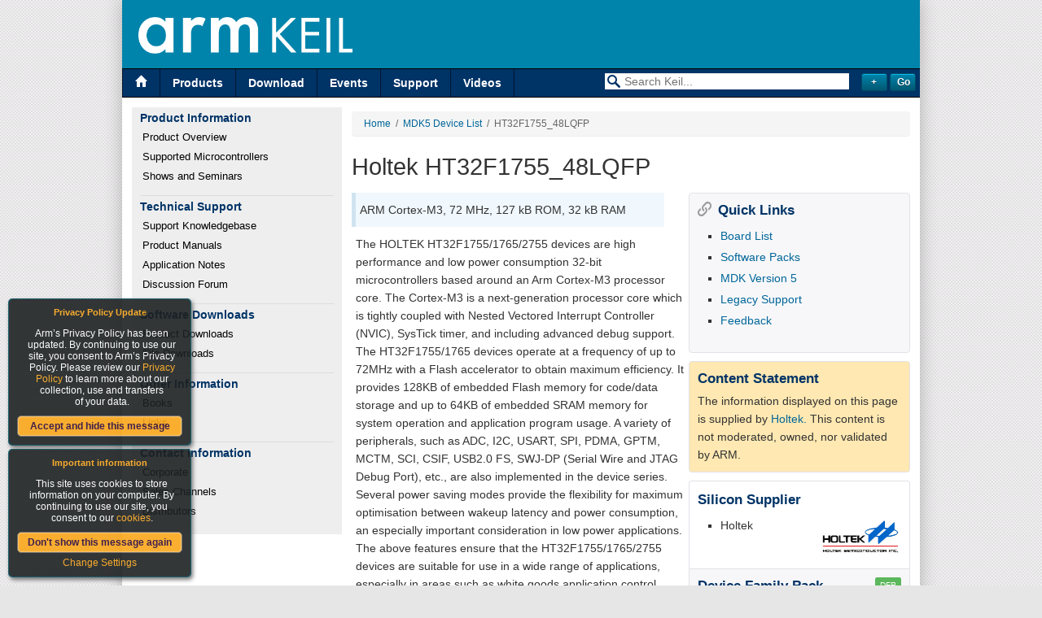

--- FILE ---
content_type: text/html; charset=utf-8
request_url: https://www.keil.com/dd2/holtek/ht32f1755_48lqfp/
body_size: 8698
content:
<!DOCTYPE HTML PUBLIC "-//W3C//DTD HTML 4.01//EN" "http://www.w3.org/TR/html4/strict.dtd">
<html id="ng-app" data-ng-app="keilapp">
<head>
    <script type="text/javascript" src="/Scripts/GoogleTagManager.js"></script>
    <title>MDK5 - Holtek HT32F1755_48LQFP</title>
    <meta http-equiv="Description" content="Keil makes C compilers, macro assemblers, real-time kernels, debuggers, simulators, integrated environments, evaluation boards, and emulators for the ARM, XC16x/C16x/ST10, 251, and 8051 microcontroller families. This web site provides information about our embedded development tools, evaluation software, product updates, application notes, example code, and technical support.">
    <meta name="Description" content="Keil makes C compilers, macro assemblers, real-time kernels, debuggers, simulators, integrated environments, evaluation boards, and emulators for the ARM, XC16x/C16x/ST10, 251, and 8051 microcontroller families. This web site provides information about our embedded development tools, evaluation software, product updates, application notes, example code, and technical support.">
    <meta name="KeilToolSet" content="Generic">
        <meta name="Keywords" content="ARM7, ARM, ARM9, C166, st10, 8051, 8052, ds5000, c167, MCS51, 251, USB, CAN, ansi, C, assembler, compiler, debugger, debugging, development, dscope, embedded, system, emulator, eprom, simulator, ice, omf51, omf166, omf-51, omf-166, omf251, omf-251, in-circuit, i2c, kernel, linker, locator, microcontroller, microprocessor, mpu pl/m-51, plm, plm51, realtime, kernel, real-time, rtos, simulation, simulator, universal serial bus, intel, infineon, dallas, temic, atmel, anchorchips, st" />
    <meta http-equiv="Content-Type" content="text/html; charset=utf-8">
    <meta http-equiv="Content-Language" content="en-us">
    <meta http-equiv="Content-Style-Type" content="text/css">
    <meta name="Author" content="Keil&trade;, An ARM&reg; Company">
    <meta name="Copyright" content="Copyright (c) 2010, Keil&trade;, An ARM&reg; Company.  All rights reserved.">
    <link rel="meta" href="http://www.keil.com/labels.xml" type="application/rdf+xml" title="ICRA labels">
    <link rel="stylesheet" type="text/css" href="/_css/t6_ncm.min.css">

    <!--[if IE]>
        <link rel="stylesheet" type="text/css" href="/_css/t6_nie.css">
    <![endif]-->
    <link rel="stylesheet" type="text/css" href="/_css/t6_cmn.min.css">
    <!--[if lt IE 7]>
    <script src="/_js/t6_supersleight.js" type="text/javascript"></script>
    <![endif]-->


    <link rel="Stylesheet" type="text/css" href="/css/popups.min.css?v=20161005" />
    <link rel="stylesheet" href="/Content/fonts/ss-standard.css" />
    <link rel="Stylesheet" type="text/css" href="/Content/css/refresh.min.css?v=20161228" />
    <link rel="stylesheet" href="/Scripts/bootstrap3.3.4/css/bootstrap.min.css" />

    <script type="text/javascript" src="//code.jquery.com/jquery-1.11.0.min.js"></script>
    <script type="text/javascript" src="//code.jquery.com/jquery-migrate-1.2.1.min.js"></script>
    
    <script src="/Content/Script/jquery.placeholderpatch.js" type="text/javascript"></script>
    <script type="text/javascript" src="/Scripts/jquery.keil.js?v=20161005"></script>
    <script type="text/javascript">var NREUMQ = NREUMQ || []; NREUMQ.push(["mark", "firstbyte", new Date().getTime()]);</script>

    <script src="/Scripts/angular.min.js"></script>
    <script src="/Scripts/angular-sanitize.min.js"></script>

    <script src="/Scripts/ui-bootstrap/ui-bootstrap-tpls-0.13.0.min.js"></script>
    <script src="/Scripts/angularGrid/angularGrid.min.js"></script>
    <script src="/app/src/app.js"></script>

    
    <link href="/Content/css/dd.css?v=20170117" rel="stylesheet" />
    <link href="/Content/css/jquery.fancybox.css" rel="stylesheet" />
    <script type="text/javascript" src="/Content/script/ExternalLink.js"></script>

    <!--[if lt IE 9]>
        <script src="/Content/script/html5shiv.js"></script>
    <![endif]-->
    <!--[if (gte IE 6)&(lte IE 8)]>
        <script type="text/javascript" src='/Content/Script/selectivizr-min.js'></script>
    <![endif]-->

</head>
<body
    <noscript>
        <iframe src="https://www.googletagmanager.com/ns.html?id=GTM-MFBWTWC" height="0" width="0" style="display:none;visibility:hidden"></iframe>
    </noscript>
    <table class="Main" border="0" cellpadding="0" cellspacing="0">
        <tr class="topRow">
            <td class="Top" colspan="2">
                <table>
                    <tr>
                        <td colspan="2" style="padding: 0">
                            <table class="header">
                                <tr>
                                    <td>
                                        <a href="/">
                                            <img alt="Keil Logo" src="/Content/images/Arm_KEIL_horizontal_white_LG.png" style="height:45px"/></a>
                                    </td>
                                </tr>
                            </table>
                        </td>
                    </tr>
                    <tr class="Menu">
                        <td class="LMenu" style="vertical-align:top; width:50%">
<a title="Visit the Keil Home Page" href="/" class="ss-home"></a>
<a title="Get Information About Keil Products" href="/product/">Products</a>
<a title="Download Keil products and files" href="/download/">Download</a>
<a title="Upcoming Trade Shows, Workshops, and Seminars" href="/events/">Events</a>
<a title="Get Technical Support for Keil Products" href="/support/">Support</a>
<a title="Videos" href="http://www2.keil.com/video">Videos</a>

                        </td>
                        <td class="RMenu" style="vertical-align:top; width:50%">
<form name="keilsrchfm" id="keilsrchfm" method="get" action="javascript:redirect();" data-ng-app="keilapp" data-ng-controller="AdvancedSearchFormController">
    <div class="col-sm-12" style="margin-top:5px;margin-bottom:0px;padding-right:0px;">
        <div class="col-sm-10" align="right" style="padding-right:0px;">
            <label class="ss-search search-icon" for="search">&nbsp;</label>
            <input type="text" id="search" placeholder="Search Keil..." style="color:#999;width:300px;" data-ng-model="searchTerm">
            <input type="hidden" name="searchTerm" value={{searchTerm}} /> 
            <input type="hidden" name="productFamily" value={{productFamily}} />
            <input type="hidden" name="modifiedDays" value={{modifiedDays}} />
            <input type="hidden" name="site" value={{getSite()}} />
        </div>
        <div class="col-sm-2" data-ng-cloak>
            <input type="button" data-ng-click="toggleAdvancedOptions()" value={{advancedOptionsBtnText}} class="button" style="width:32px;">
            <input type="Submit" value="Go" class="button" style="width:32px;">
        </div>
    </div>
    <div data-ng-show="advancedOptions" class="col-sm-12 ng-hide" style="margin-top:0px;margin-bottom:0px;padding-right:0px;">
        <div class="col-sm-10" align="right" style="margin-top:3px;margin-bottom:0px;padding-right:0px;">
            <select class="form-control" id="productFamily" data-ng-model="productFamily" style="font-size:14px;border:none;height:20px;width:300px;padding-top:2px;padding-right:2px;padding-bottom:2px;padding-left:20px;">
                <option selected value="">All Product Families</option>
                <option value="ARM7">ARM7, ARM9, and Cortex-M3 Products</option>
                <option value="166">C16x, XC16x, and ST10 Products</option>
                <option value="251">C251 and 80C251 Products</option>
                <option value="8051">Cx51 and 8051 Products</option>
            </select>
        </div>
        <div class="col-sm-10" align="right" style="margin-top:5px;margin-bottom:5px;padding-right:0px;">
            <select class="form-control" id="modifiedDays" data-ng-model="modifiedDays" style="font-size:14px;border:none;height:20px;width:300px;padding-top:2px;padding-right:2px;padding-bottom:2px;padding-left:20px;">
                <option selected value="">Modified Anytime</option>
                <option value="7">In the Last 7 Days</option>
                <option value="14">In the Last 14 Days</option>
                <option value="30">In the Last 30 Days</option>
                <option value="90">In the Last 90 Days</option>
                <option value="180">In the Last 6 Months</option>
            </select>
        </div>
    </div>
</form>
<script src="/app/src/search/controllers/AdvancedSearchFormController.js"></script>



<script>

    /*$(document).ready(function () {
        
        var srcTerm = getsearchTerm('searchTerm')
        var newUrl = decodeURI(window.location.href.split('/').pop())
        window.history.pushState("object or string", "Title", newUrl);
        
        $("#search").val(srcTerm)

        while (srcTerm.indexOf("%")>-1) {
            console.log("d")
            srcTerm = decodeURIComponent(srcTerm)
            $("#search").val(srcTerm)
            newUrl = decodeURI(window.location.href.split('/').pop())
            window.history.pushState("object or string", "Title", newUrl);
            location.reload();
        }

        function getsearchTerm(name) {
            var url = window.location.href;
            name = name.replace(/[\[\]]/g, "\\$&");
            var regex = new RegExp("[?&]" + name + "(=([^&#]*)|&|#|$)"),

                results = regex.exec(url);
            if (results != null)
                return decodeURIComponent(results[2].replace(/\+/g, " "));
            else
                return "";
        }       
    });*/

    /*
     * Redirect Keil Search to developer.arm.com
     * Only redirect if something is searched
     */
    function redirect(searchTerm) {
        
        // Keep previous page in window history
        var newUrl = decodeURI(window.location.href.split('/').pop())
        window.history.pushState("object or string", "Title", newUrl);

        // Redirect to developer site
        var srcTerm = $('#search').val();
        if (srcTerm.trim()) {
            window.location.replace("https://developer.arm.com/keil-search#q=" + srcTerm);
        }
    }
</script>

                        </td>
                    </tr>
                </table>
            </td>
        </tr>

        <tr>
            

<td class="Bar">
    <div id="vm">
        <!--Used in KeilInterim.Master-->
        <p>Product Information</p>
        <ul>
            <li><a href="/product/">Product Overview</a></li>
            <li><a href="/dd2/">Supported Microcontrollers</a></li>
            <li><a href="/events/">Shows and Seminars</a></li>
        </ul>
        <p>Technical Support</p>
        <ul>
            <li><a href="/support/knowledgebase.asp">Support Knowledgebase</a></li>
            <li><a href="/support/man/">Product Manuals</a></li>
            <li><a href="/appnotes/">Application Notes</a></li>
            <li><a href="/forum/">Discussion Forum</a></li>
        </ul>
        <p>Software Downloads</p>
        <ul>
            <li><a href="/download/product">Product Downloads</a></li>
            <li><a href="/download/file">File Downloads</a></li>
        </ul>
        <p>Other Information</p>
        <ul>
            <li><a href="/books/">Books</a></li>
            <li><a href="/links/">Links</a></li>
        </ul>
        <p>Contact Information</p>
        <ul>
            <li><a href="/company/contact/">Corporate</a></li>
            <li><a href="/product/contact.asp">Sales Channels</a></li>
            <li><a href="/distis/">Distributors</a></li>
        </ul>
    </div>
</td>



            

            <td class="Bdy">
                <div class="Bdy">
                               <!--This page is using the 2016 device pack web api-->
<div class="Bdy">
    <div class="breadcrumb"><a href="http://www.keil.com/">Home</a>&nbsp;&nbsp;/&nbsp;&nbsp;<a href="/dd2">MDK5 Device List</a>&nbsp;&nbsp;/&nbsp;&nbsp;HT32F1755_48LQFP</div>

    <section id="device-section" class="arm-device-analytics" data-analytics-url="https://pack.keil.com/" data-device-name="HT32F1755_48LQFP" data-device-vendor="Holtek" data-pack-name="HT32_DFP" data-pack-family="HT32F17xx Series" data-pack-subfamily="HT32F1755/1765/2755">
        <article>
            <header>
                <h1>Holtek&nbsp;HT32F1755_48LQFP</h1>
            </header>

            <div>
                <div class="device-description">
                    <p>
ARM Cortex-M3, 72 MHz, 127 kB ROM, 32 kB RAM                    </p>
                </div>
                <div class="device-description-body">
                            <p>
The HOLTEK HT32F1755/1765/2755 devices are high performance and low power consumption 32-bit microcontrollers based around an Arm Cortex-M3 processor core. The Cortex-M3 is a next-generation processor core which is tightly coupled with Nested Vectored Interrupt Controller (NVIC), SysTick timer, and including advanced debug support.

The HT32F1755/1765 devices operate at a frequency of up to 72MHz with a Flash accelerator to obtain maximum efficiency. It provides 128KB of embedded Flash memory for code/data storage and up to 64KB of embedded SRAM memory for system operation and application program usage. A variety of peripherals, such as ADC, I2C, USART, SPI, PDMA, GPTM, MCTM, SCI, CSIF, USB2.0 FS, SWJ-DP (Serial Wire and JTAG Debug Port), etc., are also implemented in the device series. Several power saving modes provide the flexibility for maximum optimisation between wakeup latency and power consumption, an especially important consideration in low power applications.

The above features ensure that the HT32F1755/1765/2755 devices are suitable for use in a wide range of applications, especially in areas such as white goods application control, power monitors, alarm systems, consumer products, handheld equipment, data logging applications, motor control, fingerprint recognition and so on.
      </p>

                        <section class="device-features">
                                <article>
                                    <header>
                                        <div style="word-wrap: break-word">
                                            <a href="#" class="feature-expand"><span class="ss-navigateright"></span></a>
                                             <a href="#" class="feature-expand feature-name">Core</a>
                                            <span title="ARM Cortex-M3, 72 MHz, 12 -channel Peripheral DMA" class="feature-headline">ARM Cortex-M3, 72 MHz, 12 -channel Peripheral DMA</span>
                                        </div>
                                    </header>
                                    <ul>
                                            <li><span>DMA:</span><span>12 -channel Peripheral DMA</span></li>
                                            <li><span>Processor:</span><span>Cortex-M3, 72 MHz</span></li>
                                    </ul>
                                </article>
                                <article>
                                    <header>
                                        <div style="word-wrap: break-word">
                                            <a href="#" class="feature-expand"><span class="ss-navigateright"></span></a>
                                             <a href="#" class="feature-expand feature-name">Memory</a>
                                            <span title="32 kB RAM, 127 kB ROM" class="feature-headline">32 kB RAM, 127 kB ROM</span>
                                        </div>
                                    </header>
                                    <ul>
                                            <li><span>ROM:</span><span>127 kB</span></li>
                                            <li><span>RAM:</span><span>32 kB</span></li>
                                    </ul>
                                </article>
                                <article>
                                    <header>
                                        <div style="word-wrap: break-word">
                                            <a href="#" class="feature-expand"><span class="ss-navigateright"></span></a>
                                             <a href="#" class="feature-expand feature-name">Clock &amp; Power</a>
                                            <span title="2.70 V .. 3.60 V, 72 MHz" class="feature-headline">2.70 V .. 3.60 V, 72 MHz</span>
                                        </div>
                                    </header>
                                    <ul>
                                            <li><span>External Oscillator:</span><span>4 MHz 16 MHz External Crystal Oscillator</span></li>
                                            <li><span>Internal RC:</span><span>8 MHz  Internal RC Oscillator</span></li>
                                            <li><span>Supply Voltage:</span><span>2.70 V .. 3.60 V Operating Voltage</span></li>
                                            <li><span>Power Modes:</span><span>5 Power Modes: Run,Sleep,Deep-Sleep1,Deep-Sleep2,Power-Down</span></li>
                                            <li><span>Maximum Clock Frequency:</span><span>72 MHz, </span></li>
                                            <li><span>RTC:</span><span>32 kHz </span></li>
                                    </ul>
                                </article>
                                <article>
                                    <header>
                                        <div style="word-wrap: break-word">
                                            <a href="#" class="feature-expand"><span class="ss-navigateright"></span></a>
                                             <a href="#" class="feature-expand feature-name">Communication</a>
                                            <span title="SPI, I2C, USART, Other, USB, Device" class="feature-headline">SPI, I2C, USART, Other, USB, Device</span>
                                        </div>
                                    </header>
                                    <ul>
                                            <li><span>SPI:</span><span>2 x SPI</span></li>
                                            <li><span>I2C:</span><span>2 x I2C</span></li>
                                            <li><span>USART:</span><span>2 x USART</span></li>
                                            <li><span>USB, Device:</span><span>1 x USB Device</span></li>
                                            <li><span>Other:</span><span>1 x SCI</span></li>
                                    </ul>
                                </article>
                                <article>
                                    <header>
                                        <div style="word-wrap: break-word">
                                            <a href="#" class="feature-expand"><span class="ss-navigateright"></span></a>
                                             <a href="#" class="feature-expand feature-name">Timer/Counter/PWM</a>
                                            <span title="2 x 32-bit Timer, 2 x 16-bit Timer, 1 x 16-bit Timer" class="feature-headline">2 x 32-bit Timer, 2 x 16-bit Timer, 1 x 16-bit Timer</span>
                                        </div>
                                    </header>
                                    <ul>
                                            <li><span>Watchdog:</span><span>1 x Watchdog Timer</span></li>
                                            <li><span>Timer/Counter:</span><span>2 x 32-bit BFTM</span></li>
                                            <li><span>Timer/Counter:</span><span>2 x 16-bit GPTM with Quadrature Decoder</span></li>
                                            <li><span>Timer/Counter:</span><span>1 x 16-bit MCTM with Complementary Outputs</span></li>
                                    </ul>
                                </article>
                                <article>
                                    <header>
                                        <div style="word-wrap: break-word">
                                            <a href="#" class="feature-expand"><span class="ss-navigateright"></span></a>
                                             <a href="#" class="feature-expand feature-name">Analog</a>
                                            <span title="8-channel 12 bit ADC, 2 x OPA/Comparator" class="feature-headline">8-channel 12 bit ADC, 2 x OPA/Comparator</span>
                                        </div>
                                    </header>
                                    <ul>
                                            <li><span>ADC:</span><span>8-channel x 12 bit ADC</span></li>
                                            <li><span>Other:</span><span>2 x OPA/Comparator</span></li>
                                    </ul>
                                </article>
                                <article>
                                    <header>
                                        <div style="word-wrap: break-word">
                                            <a href="#" class="feature-expand"><span class="ss-navigateright"></span></a>
                                             <a href="#" class="feature-expand feature-name">I/O &amp; Package</a>
                                            <span title="-40 &#176;C .. 85 &#176;C, 48-QFP" class="feature-headline">-40 &#176;C .. 85 &#176;C, 48-QFP</span>
                                        </div>
                                    </header>
                                    <ul>
                                            <li><span>Operating Temperature Range:</span><span>-40 &#176;C .. 85 &#176;C Operating Temperature Range</span></li>
                                            <li><span>I/Os:</span><span>33 Inputs/Outputs</span></li>
                                            <li><span>External Interrupts:</span><span>16 External Interrupts</span></li>
                                            <li><span>Package, QFP:</span><span>48-lead LQFP</span></li>
                                    </ul>
                                </article>
                        </section>
                </div>
                <aside>
                    <div class="device-link-box">
                        <span class="ss-link"></span><span class="device-box-header">Quick Links</span>
                        <ul>
                            <li><a href="/boards2">Board List</a></li>
                            <li><a href="/dd2/Pack">Software Packs</a></li>
                            <li><a href="http://www2.keil.com/mdk5">MDK Version 5</a></li>
                            <li><a href="http://www2.keil.com/mdk5/legacysupport">Legacy Support</a></li>
                            <li><a href="http://www.keil.com/dd/feedback.asp">Feedback</a></li>
                        </ul>
                    </div>


<div class="third-party-information">
    <span class="device-box-header">Content Statement</span>
        <p class="device-box-text">
            The information displayed on this page is supplied by <a href="#third-party-download-dialog" data-url="https://mcu.holtek.com.tw/pack/Holtek.HT32_DFP.pdsc" data-filename="Holtek.HT32_DFP.pdsc" class="third-party-download" download>Holtek.</a> This content is not moderated, owned, nor validated by ARM.
        </p>
</div><div id="third-party-download-dialog">
    <h3>Notice</h3>
    <p>You are now leaving <a href="http://www.keil.com">www.keil.com</a> to download <span id="third-party-download-dialog-filename"></span> from here:</p>
    <p><span id="third-party-download-dialog-url"></span></p>
    <p>Click 'OK' to proceed and 'Cancel' to abort.</p>
    <p>
        <button class="third-party-download-dialog-ok button eula">OK</button>
        <button class="third-party-download-dialog-cancel button eula">Cancel</button>
    </p>
</div>                    <div class="device-links">
                        <span class="device-box-header">Silicon Supplier</span>
                        <div class="device-links-container">
                            <ul>
                                <li>
                                            <p>Holtek</p>

                                </li>
                            </ul>
                        </div>
                        <div class="device-links-image">
                                    <img alt="No image yet" src="https://sadevicepacksdqaus.blob.core.windows.net/vendor-logo/holtek.png"/>

                        </div>
                    </div>
                    <div class="device-box">
                        <span class="device-box-header">Device Family Pack</span><span class="label label-success">DFP</span>
                        <em>Support for this device is contained in:</em>
                        <p class="device-box-text">Holtek HT32 Family Support   </p>
                            <a href="#third-party-download-dialog" data-filename="Holtek.HT32_DFP.1.0.75.pack" data-url="https://mcu.holtek.com.tw/pack/Holtek.HT32_DFP.1.0.75.pack" data-analytics-url="https://pack.keil.com/" data-pack-name="HT32_DFP" data-device-vendor="Holtek" data-pack-version="1.0.0" data-third-party="true" class="third-party-download button download"><span class="ss-download"></span>&nbsp;Download</a>
                    </div>

                </aside>
            </div>
            <table id="device-table">
                <tbody>
                    <tr class="header">
                        <td><span class="device-box-header">Development Tools</span></td>
                        <td>
                            <ul>
                                    <li><a href="http://www2.keil.com/mdk5">MDK Version 5 (Microcontroller Development Kit)</a></li>
                                    <li><a href="https://www.keil.com/demo/eval/arm.htm">MDK-Lite Download</a></li>
                                <li><a href="/ulink">ULINK family of debug adapters</a></li>
                            </ul>
                        </td>
                    </tr>
                        <tr>
                            <td><span class="device-box-header">CMSIS Drivers</span></td>
                            <td>
                                <i>No <a href="http://www.keil.com/pack/doc/CMSIS/Driver/html/index.html">CMSIS-Driver</a> in Device Family Pack.</i>

                            </td>
                        </tr>
                                            <tr>
                            <td><span class="device-box-header">Examples</span></td>
                            <td>
                                <ul class="device-example-list">
                                        <li>
                                            <span>LED Blinky</span>
                                                &nbsp;&nbsp;&nbsp;&nbsp;<span class="label label-info"><a class="analytics-click" href=/boards2/holtek/esk32_30105_ht32f12366_>ESK32-30105 (HT32F12366)</a></span>
                                        </li>
                                        <li>
                                            <span>LED Blinky</span>
                                                &nbsp;&nbsp;&nbsp;&nbsp;<span class="label label-info"><a class="analytics-click" href=/boards2/holtek/esk32_30106_ht32f12345_>ESK32-30106 (HT32F12345)</a></span>
                                        </li>
                                        <li>
                                            <span>LED Blinky</span>
                                                &nbsp;&nbsp;&nbsp;&nbsp;<span class="label label-info"><a class="analytics-click" href=/boards2/holtek/esk32_30107_ht32f12364_>ESK32-30107 (HT32F12364)</a></span>
                                        </li>
                                        <li>
                                            <span>LED Blinky</span>
                                                &nbsp;&nbsp;&nbsp;&nbsp;<span class="label label-info"><a class="analytics-click" href=/boards2/holtek/esk32_30501_ht32f52352_>ESK32-30501 (HT32F52352)</a></span>
                                        </li>
                                        <li>
                                            <span>LED Blinky</span>
                                                &nbsp;&nbsp;&nbsp;&nbsp;<span class="label label-info"><a class="analytics-click" href=/boards2/holtek/esk32_30502_ht32f52341_>ESK32-30502 (HT32F52341)</a></span>
                                        </li>
                                        <li>
                                            <span>LED Blinky</span>
                                                &nbsp;&nbsp;&nbsp;&nbsp;<span class="label label-info"><a class="analytics-click" href=/boards2/holtek/esk32_30503_ht32f52241_>ESK32-30503 (HT32F52241)</a></span>
                                        </li>
                                        <li>
                                            <span>LED Blinky</span>
                                                &nbsp;&nbsp;&nbsp;&nbsp;<span class="label label-info"><a class="analytics-click" href=/boards2/holtek/esk32_30504_ht32f52230_>ESK32-30504 (HT32F52230)</a></span>
                                        </li>
                                        <li>
                                            <span>LED Blinky</span>
                                                &nbsp;&nbsp;&nbsp;&nbsp;<span class="label label-info"><a class="analytics-click" href=/boards2/holtek/esk32_30505_ht32f52253_>ESK32-30505 (HT32F52253)</a></span>
                                        </li>
                                        <li>
                                            <span>LED Blinky</span>
                                                &nbsp;&nbsp;&nbsp;&nbsp;<span class="label label-info"><a class="analytics-click" href=/boards2/holtek/esk32_30506_ht32f50230_>ESK32-30506 (HT32F50230)</a></span>
                                        </li>
                                        <li>
                                            <span>LED Blinky</span>
                                                &nbsp;&nbsp;&nbsp;&nbsp;<span class="label label-info"><a class="analytics-click" href=/boards2/holtek/esk32_30507_ht32f50241_>ESK32-30507 (HT32F50241)</a></span>
                                        </li>
                                        <li>
                                            <span>LED Blinky</span>
                                                &nbsp;&nbsp;&nbsp;&nbsp;<span class="label label-info"><a class="analytics-click" href=/boards2/holtek/esk32_30508_ht32f0008_>ESK32-30508 (HT32F0008)</a></span>
                                        </li>
                                        <li>
                                            <span>LED Blinky</span>
                                                &nbsp;&nbsp;&nbsp;&nbsp;<span class="label label-info"><a class="analytics-click" href=/boards2/holtek/esk32_30509_ht32f52354_>ESK32-30509 (HT32F52354)</a></span>
                                        </li>
                                        <li>
                                            <span>LED Blinky</span>
                                                &nbsp;&nbsp;&nbsp;&nbsp;<span class="label label-info"><a class="analytics-click" href=/boards2/holtek/esk32_30510_ht32f52367_>ESK32-30510 (HT32F52367)</a></span>
                                        </li>
                                        <li>
                                            <span>LED Blinky</span>
                                                &nbsp;&nbsp;&nbsp;&nbsp;<span class="label label-info"><a class="analytics-click" href=/boards2/holtek/esk32_30511_ht32f57352_>ESK32-30511 (HT32F57352)</a></span>
                                        </li>
                                        <li>
                                            <span>LED Blinky</span>
                                                &nbsp;&nbsp;&nbsp;&nbsp;<span class="label label-info"><a class="analytics-click" href=/boards2/holtek/esk32_30512_ht32f57341_>ESK32-30512 (HT32F57341)</a></span>
                                        </li>
                                        <li>
                                            <span>LED Blinky</span>
                                                &nbsp;&nbsp;&nbsp;&nbsp;<span class="label label-info"><a class="analytics-click" href=/boards2/holtek/esk32_30515_ht32f50343_>ESK32-30515 (HT32F50343)</a></span>
                                        </li>
                                        <li>
                                            <span>LED Blinky</span>
                                                &nbsp;&nbsp;&nbsp;&nbsp;<span class="label label-info"><a class="analytics-click" href=/boards2/holtek/esk32_30615_ht32f61355_>ESK32-30615 (HT32F61355)</a></span>
                                        </li>
                                        <li>
                                            <span>LED Blinky</span>
                                                &nbsp;&nbsp;&nbsp;&nbsp;<span class="label label-info"><a class="analytics-click" href=/boards2/holtek/esk32_30616_ht32f61356_>ESK32-30616 (HT32F61356)</a></span>
                                        </li>
                                        <li>
                                            <span>LED Blinky</span>
                                                &nbsp;&nbsp;&nbsp;&nbsp;<span class="label label-info"><a class="analytics-click" href=/boards2/holtek/esk32_30617_ht32f61357_>ESK32-30617 (HT32F61357)</a></span>
                                        </li>
                                        <li>
                                            <span>LED Blinky</span>
                                                &nbsp;&nbsp;&nbsp;&nbsp;<span class="label label-info"><a class="analytics-click" href=/boards2/holtek/esk32_30518_ht32f54241_>ESK32-30518 (HT32F54241)</a></span>
                                        </li>
                                        <li>
                                            <span>LED Blinky</span>
                                                &nbsp;&nbsp;&nbsp;&nbsp;<span class="label label-info"><a class="analytics-click" href=/boards2/holtek/esk32_30519_ht32f54253_>ESK32-30519 (HT32F54253)</a></span>
                                        </li>
                                        <li>
                                            <span>LED Blinky</span>
                                                &nbsp;&nbsp;&nbsp;&nbsp;<span class="label label-info"><a class="analytics-click" href=/boards2/holtek/esk32_30520_ht32f50030_>ESK32-30520 (HT32F50030)</a></span>
                                        </li>
                                </ul>
                            </td>
                        </tr>
                </tbody>
            </table>
        </article>
    </section>
    <div id="eula-container" style="display: none;">
    <h3>End User Licence Agreement (EULA)</h3>
    <iframe> 
    </iframe>
    <span>Do you Accept or Decline the terms of this License Agreement?</span>
    <button class="eula-close button eula">Decline</button>
    <button class="eula-accept button eula">Accept</button>
</div>

</div>

<script type="text/javascript">
    $(document).ready(function () {
        $('.device-features article ul').hide();
        $('.feature-expand').click(function () {
            // toggle dropdown
            $(this).closest("article").find('ul').toggle();
            // toggle icon
            $(this).closest("article").find('header a:first span').toggleClass("ss-navigateright ss-navigatedown");
            // toggle highlight
            $(this).closest("article").find('header div').toggleClass("device-feature-highlight");

            return false;
        });
    });
</script>
<script src="/Content/script/jquery.fancybox.pack.js" type="text/javascript"></script>
<script src="/Scripts/Analytics/ArmAnalytics.js" type="text/javascript"></script>
<script type="text/javascript">
    $(document).ready(function () {
        var id;
        var outCome = false;
        $('.first-party-pack-download').fancybox({
            maxWidth: 700,
            maxHeight: 500,
            fitToView: false,
            autoSize: false,
            closeClick: false,
            closeBtn: false,
            openEffect: 'fade',
            closeEffect: 'fade',
            openSpeed: 300,
            closeSpeed: 200,
            productid: id,
            beforeLoad: function () {
                id = $(this.element).data('url');
                $('#eula-container iframe').attr('src', "/Content/eula/mdkeula.html");
            },
            afterClose: function () {
                if (outCome) {
                    var link = '-1';
                    link = link.replace('-1', id);

                    var extension = (/[.]/.exec(link)) ? /[^.]+$/.exec(link) : undefined;
                    var filePath = link;
                    ArmAnalytics.recordPackDownload();
                    window.location.href = link;
                }
            },
            helpers: {
                overlay: {
                    locked: false
                }
            }
        });
        $('.eula-close').click(function () {
            outCome = false;
            $.fancybox.close();
        });
        $('.eula-accept').click(function () {
            outCome = true;
            $.fancybox.close();
        });
    });
</script>

                </div>
            </td>
        </tr>

        <tr>
            <td class="Bot" colspan="2">
<table>
    <tr class="Menu">
        <td>
            <h4><a href="/product/">Products</a></h4>
            <h5>Development Tools</h5>
            <ul>
                <li><a href="/Arm/">Arm</a></li>
                <li><a href="/c166/">C166</a></li>
                <li><a href="/c51/">C51</a></li>
                <li><a href="/c251/">C251</a></li>
                <li><a href="/uvision/">&micro;Vision IDE and Debugger</a></li>
            </ul>	
        </td>
        <td>
            <h4><a href="#">&nbsp;</a></h4>
            <h5>Hardware &amp; Collateral</h5>
            <ul>
                <li><a href="/ulink/">ULINK Debug Adaptors</a></li>
                <li><a href="/boards/">Evaluation Boards</a></li>
                <li><a href="/product/brochures.asp">Product Brochures</a></li>
                <li><a href="/dd/">Device Database</a></li>
                <li><a href="/distis/">Distributors</a></li>
            </ul>
        </td>
        <td>
            <h4><a href="/download/" onClick="ga('send', 'event', 'Download', 'Page Hit', 'Downloads link footer', 1);">Downloads</a></h4>
            <ul>
                <li><a href="/demo/eval/arm.htm" onClick="ga('send', 'event', 'Download', 'Page Hit', 'Downloads link footer', 1);">MDK-Arm</a></li>
                <li><a href="/demo/eval/c51.htm" onClick="ga('send', 'event', 'Download', 'Page Hit', 'Downloads link footer', 1);">C51</a></li>
                <li><a href="/demo/eval/c166.htm" onClick="ga('send', 'event', 'Download', 'Page Hit', 'Downloads link footer', 1);">C166</a></li>
                <li><a href="/demo/eval/c251.htm" onClick="ga('send', 'event', 'Download', 'Page Hit', 'Downloads link footer', 1);">C251</a></li>
                <li><a href="/download/file/" onClick="ga('send', 'event', 'Download', 'Page Hit', 'Downloads link footer', 1);">File downloads</a></li>
            </ul>
        </td>
        <td>
            <h4><a href="/support/">Support</a></h4>
            <ul>
                <li><a href="/support/knowledgebase.asp">Knowledgebase</a></li>
                <li><a href="/forum/">Discussion Forum</a></li>
                <li><a href="/support/man/">Product Manuals</a></li>
                <li><a href="/appnotes/">Application Notes</a></li>
            </ul>
        </td>
        <td>
            <h4>Contact</h4>
            <ul>
                <li><a href="/distis/">Distributors</a></li>
                <li><a href="/product/prices.asp" onClick="ga('send', 'event', 'Quotes', 'Page Hit', 'Request a Quote Footer', 1);">Request a Quote</a></li>
                <li><a href="/company/contact/">Sales Contacts</a></li>
            </ul>
        </td>
		
    </tr>
    <tr class="boilerplate">
        <td>&nbsp;
        </td>
        <td colspan="3">
            <p class="footerlinks"><a href="/company/cookiesettings">Cookie Settings</a> | <a href="/company/terms" target="_blank">Terms of Use</a> | <a href="/company/privacy" target="_blank">Privacy</a> | <a href="/company/accessibility" target="_blank">Accessibility</a> | <a href="https://www.arm.com/company/policies/trademarks">Trademarks</a> | <a href="/company/contact/">Contact Us</a> | <a href="/support/feedback.asp">Feedback</a></p>
            <p class="footerlinks"><a href="/company/terms" target="_blank">Copyright</a> &copy; 2005-2019 <a href="/company">Arm Limited</a> (or its affiliates). All rights reserved.</p>
        </td>
        <td style="text-align: right;"><img src="/content/images/Arm_logo_white_150LG.png" alt="Arm logo" height="32" /></td> 
    </tr>
</table>




            </td>
        </tr>
    </table>
    <!--Cookie policy-->
    <div id="cookiemodule">
        <div class="modouter">
            <div class="modinner">
                <h5>Important information</h5>
                <div class="modcontent">
                    <div class="intro">
                        <p>
                            This site uses cookies to store information on your computer. By continuing to use our site, you consent to our <a href="/company/cookiepolicy" target="_blank">cookies</a>.
                        </p>
                    </div>
                    <button class="accept" id="">Don't show this message again</button>
                    <p>
                        <a href="/company/cookiesettings/" class="change-settings">Change Settings</a>
                    </p>
                </div>
            </div>
        </div>
    </div>
    <div id="privacymodule">
        <div class="modouter">
            <div class="modinner">
                <h5>Privacy Policy Update</h5>
                <div class="modcontent">
                    <div class="intro">
                        <p>Arm’s Privacy Policy has been updated. By continuing to use our site, you consent to Arm’s Privacy Policy. Please review our <a href="/company/privacy" target="_blank">Privacy Policy</a> to learn more about our collection, use and transfers <br /> of your data.</p>
                    </div>
                    <button class="acceptpolicy" id="">Accept and hide this message</button>
                </div>
            </div>
        </div>
    </div>

    <script src="/Scripts/Analytics/GoogleAnalytics.js" type="text/javascript"></script>
    <script type="text/javascript">
        if ((read('acceptCookie') == null) || (read('acceptCookie') == '3')) {
            $.getScript('https://munchkin.marketo.net/munchkin.js', function () {
                mktoMunchkin("312-SAX-488");
            });
        }
    </script>


</body>
</html>


--- FILE ---
content_type: text/css
request_url: https://www.keil.com/_css/t6_cmn.min.css
body_size: 1766
content:
div.Bdy{font:normal 10pt verdana,sans-serif}div.Bdy h1{font:bold 16pt verdana,sans-serif;padding-top:6px;margin-top:0}div.Bdy h2{font:bold 14pt verdana,sans-serif;padding-top:15px}div.Bdy h3{font:bold 13pt verdana,sans-serif;padding-top:15px}div.Bdy h4{font:bold 12pt verdana,sans-serif;padding-top:15px}div.Bdy h5{font:bold 10pt verdana,sans-serif;padding-top:15px}div.Bdy h6{font:bold 10pt verdana,sans-serif;padding-top:15px}div.Bdy pre{font:10pt/120% Courier,monospace}div.Bdy pre.code{color:#000;background:#f0e0a0}div.Bdy pre strong{font-weight:bold;font-family:inherit}div.Bdy pre b{font-weight:bold;font-family:inherit}div.Bdy ul{list-style-type:square;font-size:10pt;margin:6px 0 16px 28px;padding:0}div.Bdy ul li{padding:2px 0 2px 0;}div.Bdy ul li ul{font-size:8pt;margin:3px 0 0 16px;padding:3px 0 3px 0}div.Bdy ol{font-size:10pt;margin-top:6px;margin-bottom:6px}div.Bdy ol li{padding:4px 0 4px 0}div.Bdy ol li ul{font-size:8pt;margin:0 0 0 16px;padding:0}div.Bdy p{font-size:10pt;padding:0;margin:16px 0}div.Bdy blockquote{font:normal 10pt verdana,sans-serif}div.Bdy table tr th{font:10pt verdana,sans-serif}div.Bdy table tr td{font:10pt verdana,sans-serif}div.Bdy .clear{clear:both}div.Bdy .hidden{display:none}div.Bdy .nospaft{margin-bottom:0;padding-bottom:0}div.Bdy .error{color:red}div.Bdy .TinyButton{font-size:8pt;font-family:verdana,sans-serif;margin:0;padding:0}div.Bdy .vat{vertical-align:top}div.Bdy .vam{vertical-align:middle}div.Bdy .vatt{vertical-align:text-top}div.Bdy .vatb{vertical-align:text-bottom}div.Bdy div.trunc{white-space:nowrap;overflow:hidden}div.Bdy span.pt7{font-size:7pt}div.Bdy span.pt7 ul{font-size:7pt;padding:0;margin:6px 0 6px 12px}div.Bdy span.pt7 ul li{padding:0 0 1px 0}div.Bdy span.pt7 ol{font-size:7pt;padding:0;margin:6px 0 6px 12px}div.Bdy span.pt7 ol li{padding:0 0 1px 0}div.Bdy span.pt8{font-size:8pt}div.Bdy span.pt8 ul{font-size:8pt;padding:0;margin:6px 0 6px 12px}div.Bdy span.pt8 ul li{padding:0 0 1px 0}div.Bdy span.pt8 ol{font-size:8pt;padding:0;margin:6px 0 6px 12px}div.Bdy span.pt8 ol li{padding:0 0 1px 0}div.Bdy div.sbt h1,h2,h3,h4,h5{margin-bottom:0;padding-bottom:0}div.Bdy div.sbt p{margin-top:0;padding-top:0}div.note{clear:both;color:#000;background-color:#f0f0f0;padding:6px;border:1px solid #999;margin-top:32px}div.note p{padding:0;margin:0}div.note ul{margin:3px 0 3px 18px}div.note ul li{font-size:8pt;padding:2px 0}div.Bdy a{color:#069}div.Bdy a:hover{color:red}div.Bdy a:visited{color:#606}div.Bdy div.hmtitle{font-weight:bold;white-space:nowrap;overflow:hidden}div.Bdy div.hmdescr p{font-size:8pt;margin-top:3px}div.Bdy div.rbar{color:#000;background:#fff;border:1px solid #999;border-collapse:collapse;width:180px;margin:0 0 5px 18px;clear:right;position:relative;float:right}div.Bdy div.rbar p{color:#000;padding-bottom:6px;padding-left:4px;margin:4px;font:bold 10pt verdana,sans-serif}div.Bdy div.rbar p a{font:bold 10pt verdana,sans-serif;text-decoration:none}div.Bdy div.rbar ul{color:#999;padding:0 0 0 20px;margin:4px;list-style-type:square}div.Bdy div.rbar ul li{padding-top:0;padding-bottom:9px;font:8pt/120% verdana,sans-serif}div.Bdy div.rbar ul li span.note{color:#000;font:normal 7pt verdana,sans-serif}div.Bdy div.rbar ul li a{font:normal 8pt verdana,sans-serif}div.Bdy div.rbarquote{color:#000;background:#fff;border:1px solid #999;border-collapse:collapse;width:180px;margin:0 0 5px 18px;clear:right;position:relative;float:right}div.Bdy div.rbarquote p{color:#000;padding-bottom:6px;padding-left:4px;margin:4px;font:bold 10pt verdana,sans-serif}div.Bdy div.rbarquote p a{font:bold 10pt verdana,sans-serif;text-decoration:none}div.Bdy div.rbarquote ul{color:#999;padding:0 0 0 20px;margin:4px;list-style-type:square}div.Bdy div.rbarquote ul li{padding-top:0;padding-bottom:0;font:8pt/120% verdana,sans-serif;line-height:18px}div.Bdy div.rbarquote ul li span.note{color:#000;font:normal 7pt verdana,sans-serif}div.Bdy div.rbarquote ul li a{font:normal 8pt verdana,sans-serif;padding-left:5px}div.rbarquote img.right{float:none !important;margin-left:0 !important;vertical-align:bottom}div.productquotebar{width:100%;height:40px;padding-top:10px}div.Bdy div.productquotebar img.right{padding-left:5px}div.Bdy div.productquotebar img{float:left}div.Bdy img{border:none;text-decoration:none}div.Bdy img.left{margin-right:10px;float:left}div.Bdy img.right{margin-left:10px;float:right}div.Bdy div.bp{color:#000;background:#e8e8e8;border:1px solid #666;padding:10px;margin:0 0 18px 0;font-size:10pt}div.Bdy .c{text-align:center}div.Bdy table.Tab{border:1px solid #000;border-collapse:collapse}div.Bdy table.Tab tr th{color:#fff;background:#994700;text-align:left;font:bold 8pt verdana,sans-serif;border-top:1px solid #000;border-bottom:1px solid #000;margin:20px 0 2px 2px;padding:0 3px}div.Bdy table.Tab tr.h30 th{height:30px}div.Bdy table.Tab tr.h42 th{height:42px}div.Bdy table.Tab tr.h60 th{height:60px}div.Bdy table.Tab tr th.c{text-align:center}div.Bdy table.Tab tr th.r{text-align:right}div.Bdy table.Tab tr th a{color:#fff}div.Bdy table.Tab tr th a:hover{color:#f0e0a0}div.Bdy table.Tab tr th a:visited{color:#f0e0a0}div.Bdy table.Tab tr td.sec{color:#333;background:#ccc;font-weight:bold;text-align:center;border-bottom:1px solid #000;border-top:1px solid #000;margin:0 0 0 10px;padding:0 3px}div.Bdy table.Tab tr td.sec a{color:#333}div.Bdy table.Tab tr td{font:8pt verdana,sans-serif;border-top:1px solid #000;border-bottom:1px solid #000;margin:0 0 0 10px;padding:0 3px}div.Bdy table.Tab tr td.nobord{border-top:none;border-bottom:none}div.Bdy table.Tab tr.h16 td{height:16px}div.Bdy table.Tab tr.h20 td{height:20px}div.Bdy table.Tab tr.h24 td{height:24px}div.Bdy table.Tab tr.h30 td{height:30px}div.Bdy table.Tab tr.p3 td{padding-top:3px;padding-bottom:3px}div.Bdy table.Tab tr.p6 td{padding-top:6px;padding-bottom:6px}div.Bdy table.Tab tr.p9 td{padding-top:9px;padding-bottom:9px}div.Bdy table.Tab tr td.c{text-align:center}div.Bdy table.Tab tr td.r{text-align:right}div.Bdy table.Tab tr td.l{text-align:left}div.Bdy table.Tab tr td.odd{color:#000;background:#fff}div.Bdy table.Tab tr td.oddc{color:#000;background:#fff;text-align:center}div.Bdy table.Tab tr td.even{color:#000;background:#f0e0a0}div.Bdy table.Tab tr td.evenc{color:#000;background:#f0e0a0;text-align:center}div.Bdy table.Tab tr td.odd2{color:#000;background:#fff}div.Bdy table.Tab tr td.even2{color:#000;background:#eee}div.Bdy table.Tab tr td.oddh20{color:#000;background:#fff;border-bottom:none;border-left:1px solid #999;text-align:center;height:20px}div.Bdy table.Tab tr td.evenh20{color:#000;background:#f0f0f0;border-bottom:none;border-left:1px solid #999;text-align:center;height:20px}div.Bdy p.TabNotes{text-align:center;font-size:7pt;margin-top:6px}div.Bdy form table.Form{color:#000;background:#f0e0a0;border:1px solid #000;border-collapse:collapse;width:100%}div.Bdy form table tr th{color:#fff;background:#994700;font:bold 10pt verdana,sans-serif;padding:8px 2px;border-bottom:1px solid #000}div.Bdy form table tr td{font:normal 10pt verdana,sans-serif;vertical-align:top;padding:0 3px}div.Bdy form table tr td.FormC{text-align:center;white-space:nowrap}div.Bdy form table tr td.FormL{white-space:nowrap}div.Bdy form table tr td.FormR{text-align:right;white-space:nowrap;padding-right:6px}div.Bdy form table tr td.sec{color:#fff;background:#c93;border-top:1px solid #000;height:24px;border-bottom:1px solid #000;font-weight:bold;vertical-align:middle}div.Bdy form table tr td.BAR{color:#fff;background:#994700;margin:12px 0;border-top:1px solid #000;height:24px;border-bottom:1px solid #000;text-align:center;font-weight:bold;vertical-align:middle}div.Bdy form table tr td.FTR{color:#fff;background:#994700;padding:5px 2px;border-top:1px solid #000;text-align:center}div.Bdy form table tr td.FTR input{margin:2px}div.Bdy form table table.dmg{width:100%}div.Bdy form table table.dmg td{font-size:8pt;white-space:nowrap;overflow:hidden}div.Bdy form textarea{font-size:8pt;margin:1px;padding:0}div.Bdy form select{font-size:8pt;margin:1px;padding:0}div.Bdy form input{font-size:8pt;margin:1px;padding:0}div.Bdy form button{font-size:8pt;margin:1px;padding:0}div.Bdy form input.BTN{width:80px;height:24px}div.Bdy form input.smlBTN{width:20px;height:20px}div.Bdy span.new1{color:red;font-weight:bold;padding-right:6px}div.Bdy span.new2{color:maroon;font-weight:bold;padding-right:6px}div.Bdy div.dlfile{font:normal 8pt verdana,sans-serif;text-align:center;border:1px solid #000;color:#000;background:#f0e0a0;margin:10px auto 20px auto;padding:10px 0}div.Bdy div.kblist{padding-left:24px}div.Bdy div.dds li{font-size:7pt}div.Bdy div.dds .vn{font-size:10pt;font-weight:bold;color:#036}div.Bdy span.dds{font-weight:bold;color:#036;background:#fff}div.Bdy div.rpx{clear:right;position:relative;float:right;text-align:center;font-size:7pt;font-weight:normal}div.Bdy div.rpx img{border:1px solid #000}

--- FILE ---
content_type: application/javascript
request_url: https://www.keil.com/app/src/app.js
body_size: 361
content:
var keilapp = angular.module('keilapp', ['ngSanitize', 'angularGrid', 'ui.bootstrap']);

//$(".nav a").on("click", function () {
//    $(".nav").find(".active").removeClass("active");
//    $(this).parent().addClass("active");
//});

//$(".nav a").on("click", function () {
//    $(".nav").find(".active").removeClass("active");
//    $(this).addClass("active");
//    $(this).closest('a.dropdown-toggle').addClass("active");
    
//});
$(function () {
    var currenthref = window.location.href;
    var page = currenthref.substr(currenthref.lastIndexOf('/') + 1);
    page = "/adm/" + page;
    if (page) {
        $("#admmenu").find(".active").removeClass("active");
        $('#admmenu li a[href="' + page + '"]').closest('li').addClass('active');
        $('#admmenu li a[href="' + page + '"]').closest('li.dropdown').addClass('active')
    }
 
})

--- FILE ---
content_type: text/plain
request_url: https://www.google-analytics.com/j/collect?v=1&_v=j102&a=1662605178&t=pageview&_s=1&dl=https%3A%2F%2Fwww.keil.com%2Fdd2%2Fholtek%2Fht32f1755_48lqfp%2F&ul=en-us%40posix&dt=MDK5%20-%20Holtek%20HT32F1755_48LQFP&sr=1280x720&vp=1280x720&_u=IEBAAEABAAAAACAAI~&jid=1358110143&gjid=1812900287&cid=908950411.1769000255&tid=UA-3800502-2&_gid=1754667205.1769000255&_r=1&_slc=1&z=1507060848
body_size: -449
content:
2,cG-KDZZLX4YEN